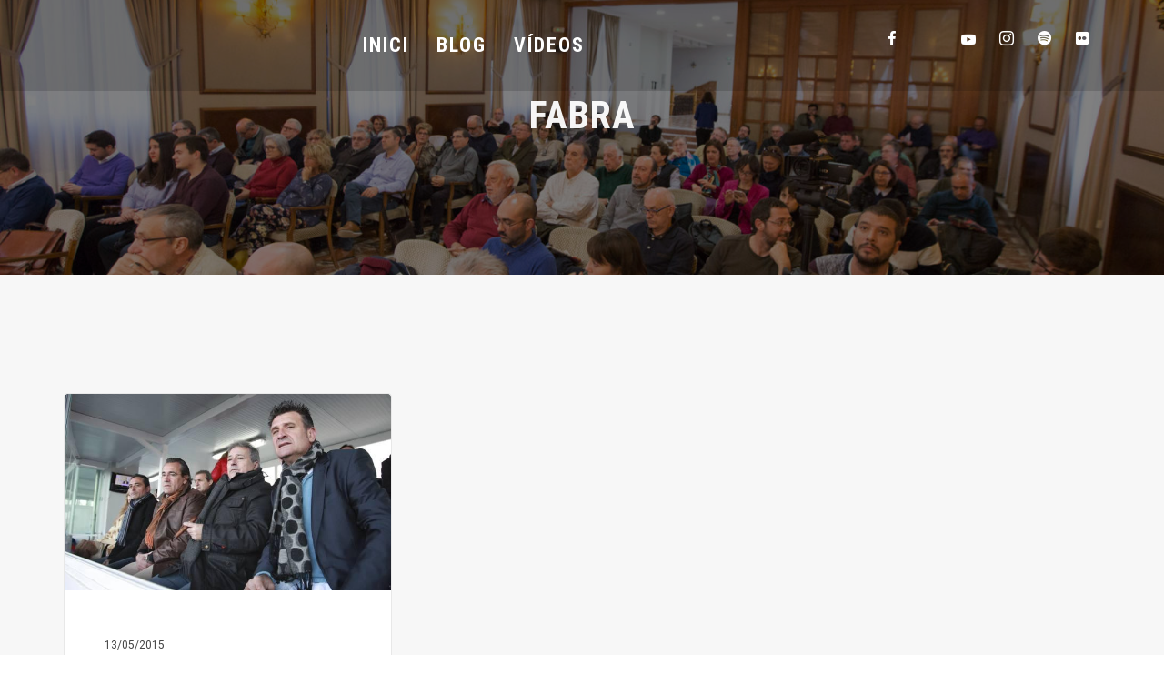

--- FILE ---
content_type: text/html; charset=utf-8
request_url: https://www.google.com/recaptcha/api2/anchor?ar=1&k=6LeNQ4MUAAAAALaCvALJanpF9-a8WuGfZs49z53O&co=aHR0cDovL2RpYW5hbW9yYW50LmVzOjgw&hl=en&v=N67nZn4AqZkNcbeMu4prBgzg&size=invisible&anchor-ms=20000&execute-ms=30000&cb=negcy427jyn1
body_size: 48708
content:
<!DOCTYPE HTML><html dir="ltr" lang="en"><head><meta http-equiv="Content-Type" content="text/html; charset=UTF-8">
<meta http-equiv="X-UA-Compatible" content="IE=edge">
<title>reCAPTCHA</title>
<style type="text/css">
/* cyrillic-ext */
@font-face {
  font-family: 'Roboto';
  font-style: normal;
  font-weight: 400;
  font-stretch: 100%;
  src: url(//fonts.gstatic.com/s/roboto/v48/KFO7CnqEu92Fr1ME7kSn66aGLdTylUAMa3GUBHMdazTgWw.woff2) format('woff2');
  unicode-range: U+0460-052F, U+1C80-1C8A, U+20B4, U+2DE0-2DFF, U+A640-A69F, U+FE2E-FE2F;
}
/* cyrillic */
@font-face {
  font-family: 'Roboto';
  font-style: normal;
  font-weight: 400;
  font-stretch: 100%;
  src: url(//fonts.gstatic.com/s/roboto/v48/KFO7CnqEu92Fr1ME7kSn66aGLdTylUAMa3iUBHMdazTgWw.woff2) format('woff2');
  unicode-range: U+0301, U+0400-045F, U+0490-0491, U+04B0-04B1, U+2116;
}
/* greek-ext */
@font-face {
  font-family: 'Roboto';
  font-style: normal;
  font-weight: 400;
  font-stretch: 100%;
  src: url(//fonts.gstatic.com/s/roboto/v48/KFO7CnqEu92Fr1ME7kSn66aGLdTylUAMa3CUBHMdazTgWw.woff2) format('woff2');
  unicode-range: U+1F00-1FFF;
}
/* greek */
@font-face {
  font-family: 'Roboto';
  font-style: normal;
  font-weight: 400;
  font-stretch: 100%;
  src: url(//fonts.gstatic.com/s/roboto/v48/KFO7CnqEu92Fr1ME7kSn66aGLdTylUAMa3-UBHMdazTgWw.woff2) format('woff2');
  unicode-range: U+0370-0377, U+037A-037F, U+0384-038A, U+038C, U+038E-03A1, U+03A3-03FF;
}
/* math */
@font-face {
  font-family: 'Roboto';
  font-style: normal;
  font-weight: 400;
  font-stretch: 100%;
  src: url(//fonts.gstatic.com/s/roboto/v48/KFO7CnqEu92Fr1ME7kSn66aGLdTylUAMawCUBHMdazTgWw.woff2) format('woff2');
  unicode-range: U+0302-0303, U+0305, U+0307-0308, U+0310, U+0312, U+0315, U+031A, U+0326-0327, U+032C, U+032F-0330, U+0332-0333, U+0338, U+033A, U+0346, U+034D, U+0391-03A1, U+03A3-03A9, U+03B1-03C9, U+03D1, U+03D5-03D6, U+03F0-03F1, U+03F4-03F5, U+2016-2017, U+2034-2038, U+203C, U+2040, U+2043, U+2047, U+2050, U+2057, U+205F, U+2070-2071, U+2074-208E, U+2090-209C, U+20D0-20DC, U+20E1, U+20E5-20EF, U+2100-2112, U+2114-2115, U+2117-2121, U+2123-214F, U+2190, U+2192, U+2194-21AE, U+21B0-21E5, U+21F1-21F2, U+21F4-2211, U+2213-2214, U+2216-22FF, U+2308-230B, U+2310, U+2319, U+231C-2321, U+2336-237A, U+237C, U+2395, U+239B-23B7, U+23D0, U+23DC-23E1, U+2474-2475, U+25AF, U+25B3, U+25B7, U+25BD, U+25C1, U+25CA, U+25CC, U+25FB, U+266D-266F, U+27C0-27FF, U+2900-2AFF, U+2B0E-2B11, U+2B30-2B4C, U+2BFE, U+3030, U+FF5B, U+FF5D, U+1D400-1D7FF, U+1EE00-1EEFF;
}
/* symbols */
@font-face {
  font-family: 'Roboto';
  font-style: normal;
  font-weight: 400;
  font-stretch: 100%;
  src: url(//fonts.gstatic.com/s/roboto/v48/KFO7CnqEu92Fr1ME7kSn66aGLdTylUAMaxKUBHMdazTgWw.woff2) format('woff2');
  unicode-range: U+0001-000C, U+000E-001F, U+007F-009F, U+20DD-20E0, U+20E2-20E4, U+2150-218F, U+2190, U+2192, U+2194-2199, U+21AF, U+21E6-21F0, U+21F3, U+2218-2219, U+2299, U+22C4-22C6, U+2300-243F, U+2440-244A, U+2460-24FF, U+25A0-27BF, U+2800-28FF, U+2921-2922, U+2981, U+29BF, U+29EB, U+2B00-2BFF, U+4DC0-4DFF, U+FFF9-FFFB, U+10140-1018E, U+10190-1019C, U+101A0, U+101D0-101FD, U+102E0-102FB, U+10E60-10E7E, U+1D2C0-1D2D3, U+1D2E0-1D37F, U+1F000-1F0FF, U+1F100-1F1AD, U+1F1E6-1F1FF, U+1F30D-1F30F, U+1F315, U+1F31C, U+1F31E, U+1F320-1F32C, U+1F336, U+1F378, U+1F37D, U+1F382, U+1F393-1F39F, U+1F3A7-1F3A8, U+1F3AC-1F3AF, U+1F3C2, U+1F3C4-1F3C6, U+1F3CA-1F3CE, U+1F3D4-1F3E0, U+1F3ED, U+1F3F1-1F3F3, U+1F3F5-1F3F7, U+1F408, U+1F415, U+1F41F, U+1F426, U+1F43F, U+1F441-1F442, U+1F444, U+1F446-1F449, U+1F44C-1F44E, U+1F453, U+1F46A, U+1F47D, U+1F4A3, U+1F4B0, U+1F4B3, U+1F4B9, U+1F4BB, U+1F4BF, U+1F4C8-1F4CB, U+1F4D6, U+1F4DA, U+1F4DF, U+1F4E3-1F4E6, U+1F4EA-1F4ED, U+1F4F7, U+1F4F9-1F4FB, U+1F4FD-1F4FE, U+1F503, U+1F507-1F50B, U+1F50D, U+1F512-1F513, U+1F53E-1F54A, U+1F54F-1F5FA, U+1F610, U+1F650-1F67F, U+1F687, U+1F68D, U+1F691, U+1F694, U+1F698, U+1F6AD, U+1F6B2, U+1F6B9-1F6BA, U+1F6BC, U+1F6C6-1F6CF, U+1F6D3-1F6D7, U+1F6E0-1F6EA, U+1F6F0-1F6F3, U+1F6F7-1F6FC, U+1F700-1F7FF, U+1F800-1F80B, U+1F810-1F847, U+1F850-1F859, U+1F860-1F887, U+1F890-1F8AD, U+1F8B0-1F8BB, U+1F8C0-1F8C1, U+1F900-1F90B, U+1F93B, U+1F946, U+1F984, U+1F996, U+1F9E9, U+1FA00-1FA6F, U+1FA70-1FA7C, U+1FA80-1FA89, U+1FA8F-1FAC6, U+1FACE-1FADC, U+1FADF-1FAE9, U+1FAF0-1FAF8, U+1FB00-1FBFF;
}
/* vietnamese */
@font-face {
  font-family: 'Roboto';
  font-style: normal;
  font-weight: 400;
  font-stretch: 100%;
  src: url(//fonts.gstatic.com/s/roboto/v48/KFO7CnqEu92Fr1ME7kSn66aGLdTylUAMa3OUBHMdazTgWw.woff2) format('woff2');
  unicode-range: U+0102-0103, U+0110-0111, U+0128-0129, U+0168-0169, U+01A0-01A1, U+01AF-01B0, U+0300-0301, U+0303-0304, U+0308-0309, U+0323, U+0329, U+1EA0-1EF9, U+20AB;
}
/* latin-ext */
@font-face {
  font-family: 'Roboto';
  font-style: normal;
  font-weight: 400;
  font-stretch: 100%;
  src: url(//fonts.gstatic.com/s/roboto/v48/KFO7CnqEu92Fr1ME7kSn66aGLdTylUAMa3KUBHMdazTgWw.woff2) format('woff2');
  unicode-range: U+0100-02BA, U+02BD-02C5, U+02C7-02CC, U+02CE-02D7, U+02DD-02FF, U+0304, U+0308, U+0329, U+1D00-1DBF, U+1E00-1E9F, U+1EF2-1EFF, U+2020, U+20A0-20AB, U+20AD-20C0, U+2113, U+2C60-2C7F, U+A720-A7FF;
}
/* latin */
@font-face {
  font-family: 'Roboto';
  font-style: normal;
  font-weight: 400;
  font-stretch: 100%;
  src: url(//fonts.gstatic.com/s/roboto/v48/KFO7CnqEu92Fr1ME7kSn66aGLdTylUAMa3yUBHMdazQ.woff2) format('woff2');
  unicode-range: U+0000-00FF, U+0131, U+0152-0153, U+02BB-02BC, U+02C6, U+02DA, U+02DC, U+0304, U+0308, U+0329, U+2000-206F, U+20AC, U+2122, U+2191, U+2193, U+2212, U+2215, U+FEFF, U+FFFD;
}
/* cyrillic-ext */
@font-face {
  font-family: 'Roboto';
  font-style: normal;
  font-weight: 500;
  font-stretch: 100%;
  src: url(//fonts.gstatic.com/s/roboto/v48/KFO7CnqEu92Fr1ME7kSn66aGLdTylUAMa3GUBHMdazTgWw.woff2) format('woff2');
  unicode-range: U+0460-052F, U+1C80-1C8A, U+20B4, U+2DE0-2DFF, U+A640-A69F, U+FE2E-FE2F;
}
/* cyrillic */
@font-face {
  font-family: 'Roboto';
  font-style: normal;
  font-weight: 500;
  font-stretch: 100%;
  src: url(//fonts.gstatic.com/s/roboto/v48/KFO7CnqEu92Fr1ME7kSn66aGLdTylUAMa3iUBHMdazTgWw.woff2) format('woff2');
  unicode-range: U+0301, U+0400-045F, U+0490-0491, U+04B0-04B1, U+2116;
}
/* greek-ext */
@font-face {
  font-family: 'Roboto';
  font-style: normal;
  font-weight: 500;
  font-stretch: 100%;
  src: url(//fonts.gstatic.com/s/roboto/v48/KFO7CnqEu92Fr1ME7kSn66aGLdTylUAMa3CUBHMdazTgWw.woff2) format('woff2');
  unicode-range: U+1F00-1FFF;
}
/* greek */
@font-face {
  font-family: 'Roboto';
  font-style: normal;
  font-weight: 500;
  font-stretch: 100%;
  src: url(//fonts.gstatic.com/s/roboto/v48/KFO7CnqEu92Fr1ME7kSn66aGLdTylUAMa3-UBHMdazTgWw.woff2) format('woff2');
  unicode-range: U+0370-0377, U+037A-037F, U+0384-038A, U+038C, U+038E-03A1, U+03A3-03FF;
}
/* math */
@font-face {
  font-family: 'Roboto';
  font-style: normal;
  font-weight: 500;
  font-stretch: 100%;
  src: url(//fonts.gstatic.com/s/roboto/v48/KFO7CnqEu92Fr1ME7kSn66aGLdTylUAMawCUBHMdazTgWw.woff2) format('woff2');
  unicode-range: U+0302-0303, U+0305, U+0307-0308, U+0310, U+0312, U+0315, U+031A, U+0326-0327, U+032C, U+032F-0330, U+0332-0333, U+0338, U+033A, U+0346, U+034D, U+0391-03A1, U+03A3-03A9, U+03B1-03C9, U+03D1, U+03D5-03D6, U+03F0-03F1, U+03F4-03F5, U+2016-2017, U+2034-2038, U+203C, U+2040, U+2043, U+2047, U+2050, U+2057, U+205F, U+2070-2071, U+2074-208E, U+2090-209C, U+20D0-20DC, U+20E1, U+20E5-20EF, U+2100-2112, U+2114-2115, U+2117-2121, U+2123-214F, U+2190, U+2192, U+2194-21AE, U+21B0-21E5, U+21F1-21F2, U+21F4-2211, U+2213-2214, U+2216-22FF, U+2308-230B, U+2310, U+2319, U+231C-2321, U+2336-237A, U+237C, U+2395, U+239B-23B7, U+23D0, U+23DC-23E1, U+2474-2475, U+25AF, U+25B3, U+25B7, U+25BD, U+25C1, U+25CA, U+25CC, U+25FB, U+266D-266F, U+27C0-27FF, U+2900-2AFF, U+2B0E-2B11, U+2B30-2B4C, U+2BFE, U+3030, U+FF5B, U+FF5D, U+1D400-1D7FF, U+1EE00-1EEFF;
}
/* symbols */
@font-face {
  font-family: 'Roboto';
  font-style: normal;
  font-weight: 500;
  font-stretch: 100%;
  src: url(//fonts.gstatic.com/s/roboto/v48/KFO7CnqEu92Fr1ME7kSn66aGLdTylUAMaxKUBHMdazTgWw.woff2) format('woff2');
  unicode-range: U+0001-000C, U+000E-001F, U+007F-009F, U+20DD-20E0, U+20E2-20E4, U+2150-218F, U+2190, U+2192, U+2194-2199, U+21AF, U+21E6-21F0, U+21F3, U+2218-2219, U+2299, U+22C4-22C6, U+2300-243F, U+2440-244A, U+2460-24FF, U+25A0-27BF, U+2800-28FF, U+2921-2922, U+2981, U+29BF, U+29EB, U+2B00-2BFF, U+4DC0-4DFF, U+FFF9-FFFB, U+10140-1018E, U+10190-1019C, U+101A0, U+101D0-101FD, U+102E0-102FB, U+10E60-10E7E, U+1D2C0-1D2D3, U+1D2E0-1D37F, U+1F000-1F0FF, U+1F100-1F1AD, U+1F1E6-1F1FF, U+1F30D-1F30F, U+1F315, U+1F31C, U+1F31E, U+1F320-1F32C, U+1F336, U+1F378, U+1F37D, U+1F382, U+1F393-1F39F, U+1F3A7-1F3A8, U+1F3AC-1F3AF, U+1F3C2, U+1F3C4-1F3C6, U+1F3CA-1F3CE, U+1F3D4-1F3E0, U+1F3ED, U+1F3F1-1F3F3, U+1F3F5-1F3F7, U+1F408, U+1F415, U+1F41F, U+1F426, U+1F43F, U+1F441-1F442, U+1F444, U+1F446-1F449, U+1F44C-1F44E, U+1F453, U+1F46A, U+1F47D, U+1F4A3, U+1F4B0, U+1F4B3, U+1F4B9, U+1F4BB, U+1F4BF, U+1F4C8-1F4CB, U+1F4D6, U+1F4DA, U+1F4DF, U+1F4E3-1F4E6, U+1F4EA-1F4ED, U+1F4F7, U+1F4F9-1F4FB, U+1F4FD-1F4FE, U+1F503, U+1F507-1F50B, U+1F50D, U+1F512-1F513, U+1F53E-1F54A, U+1F54F-1F5FA, U+1F610, U+1F650-1F67F, U+1F687, U+1F68D, U+1F691, U+1F694, U+1F698, U+1F6AD, U+1F6B2, U+1F6B9-1F6BA, U+1F6BC, U+1F6C6-1F6CF, U+1F6D3-1F6D7, U+1F6E0-1F6EA, U+1F6F0-1F6F3, U+1F6F7-1F6FC, U+1F700-1F7FF, U+1F800-1F80B, U+1F810-1F847, U+1F850-1F859, U+1F860-1F887, U+1F890-1F8AD, U+1F8B0-1F8BB, U+1F8C0-1F8C1, U+1F900-1F90B, U+1F93B, U+1F946, U+1F984, U+1F996, U+1F9E9, U+1FA00-1FA6F, U+1FA70-1FA7C, U+1FA80-1FA89, U+1FA8F-1FAC6, U+1FACE-1FADC, U+1FADF-1FAE9, U+1FAF0-1FAF8, U+1FB00-1FBFF;
}
/* vietnamese */
@font-face {
  font-family: 'Roboto';
  font-style: normal;
  font-weight: 500;
  font-stretch: 100%;
  src: url(//fonts.gstatic.com/s/roboto/v48/KFO7CnqEu92Fr1ME7kSn66aGLdTylUAMa3OUBHMdazTgWw.woff2) format('woff2');
  unicode-range: U+0102-0103, U+0110-0111, U+0128-0129, U+0168-0169, U+01A0-01A1, U+01AF-01B0, U+0300-0301, U+0303-0304, U+0308-0309, U+0323, U+0329, U+1EA0-1EF9, U+20AB;
}
/* latin-ext */
@font-face {
  font-family: 'Roboto';
  font-style: normal;
  font-weight: 500;
  font-stretch: 100%;
  src: url(//fonts.gstatic.com/s/roboto/v48/KFO7CnqEu92Fr1ME7kSn66aGLdTylUAMa3KUBHMdazTgWw.woff2) format('woff2');
  unicode-range: U+0100-02BA, U+02BD-02C5, U+02C7-02CC, U+02CE-02D7, U+02DD-02FF, U+0304, U+0308, U+0329, U+1D00-1DBF, U+1E00-1E9F, U+1EF2-1EFF, U+2020, U+20A0-20AB, U+20AD-20C0, U+2113, U+2C60-2C7F, U+A720-A7FF;
}
/* latin */
@font-face {
  font-family: 'Roboto';
  font-style: normal;
  font-weight: 500;
  font-stretch: 100%;
  src: url(//fonts.gstatic.com/s/roboto/v48/KFO7CnqEu92Fr1ME7kSn66aGLdTylUAMa3yUBHMdazQ.woff2) format('woff2');
  unicode-range: U+0000-00FF, U+0131, U+0152-0153, U+02BB-02BC, U+02C6, U+02DA, U+02DC, U+0304, U+0308, U+0329, U+2000-206F, U+20AC, U+2122, U+2191, U+2193, U+2212, U+2215, U+FEFF, U+FFFD;
}
/* cyrillic-ext */
@font-face {
  font-family: 'Roboto';
  font-style: normal;
  font-weight: 900;
  font-stretch: 100%;
  src: url(//fonts.gstatic.com/s/roboto/v48/KFO7CnqEu92Fr1ME7kSn66aGLdTylUAMa3GUBHMdazTgWw.woff2) format('woff2');
  unicode-range: U+0460-052F, U+1C80-1C8A, U+20B4, U+2DE0-2DFF, U+A640-A69F, U+FE2E-FE2F;
}
/* cyrillic */
@font-face {
  font-family: 'Roboto';
  font-style: normal;
  font-weight: 900;
  font-stretch: 100%;
  src: url(//fonts.gstatic.com/s/roboto/v48/KFO7CnqEu92Fr1ME7kSn66aGLdTylUAMa3iUBHMdazTgWw.woff2) format('woff2');
  unicode-range: U+0301, U+0400-045F, U+0490-0491, U+04B0-04B1, U+2116;
}
/* greek-ext */
@font-face {
  font-family: 'Roboto';
  font-style: normal;
  font-weight: 900;
  font-stretch: 100%;
  src: url(//fonts.gstatic.com/s/roboto/v48/KFO7CnqEu92Fr1ME7kSn66aGLdTylUAMa3CUBHMdazTgWw.woff2) format('woff2');
  unicode-range: U+1F00-1FFF;
}
/* greek */
@font-face {
  font-family: 'Roboto';
  font-style: normal;
  font-weight: 900;
  font-stretch: 100%;
  src: url(//fonts.gstatic.com/s/roboto/v48/KFO7CnqEu92Fr1ME7kSn66aGLdTylUAMa3-UBHMdazTgWw.woff2) format('woff2');
  unicode-range: U+0370-0377, U+037A-037F, U+0384-038A, U+038C, U+038E-03A1, U+03A3-03FF;
}
/* math */
@font-face {
  font-family: 'Roboto';
  font-style: normal;
  font-weight: 900;
  font-stretch: 100%;
  src: url(//fonts.gstatic.com/s/roboto/v48/KFO7CnqEu92Fr1ME7kSn66aGLdTylUAMawCUBHMdazTgWw.woff2) format('woff2');
  unicode-range: U+0302-0303, U+0305, U+0307-0308, U+0310, U+0312, U+0315, U+031A, U+0326-0327, U+032C, U+032F-0330, U+0332-0333, U+0338, U+033A, U+0346, U+034D, U+0391-03A1, U+03A3-03A9, U+03B1-03C9, U+03D1, U+03D5-03D6, U+03F0-03F1, U+03F4-03F5, U+2016-2017, U+2034-2038, U+203C, U+2040, U+2043, U+2047, U+2050, U+2057, U+205F, U+2070-2071, U+2074-208E, U+2090-209C, U+20D0-20DC, U+20E1, U+20E5-20EF, U+2100-2112, U+2114-2115, U+2117-2121, U+2123-214F, U+2190, U+2192, U+2194-21AE, U+21B0-21E5, U+21F1-21F2, U+21F4-2211, U+2213-2214, U+2216-22FF, U+2308-230B, U+2310, U+2319, U+231C-2321, U+2336-237A, U+237C, U+2395, U+239B-23B7, U+23D0, U+23DC-23E1, U+2474-2475, U+25AF, U+25B3, U+25B7, U+25BD, U+25C1, U+25CA, U+25CC, U+25FB, U+266D-266F, U+27C0-27FF, U+2900-2AFF, U+2B0E-2B11, U+2B30-2B4C, U+2BFE, U+3030, U+FF5B, U+FF5D, U+1D400-1D7FF, U+1EE00-1EEFF;
}
/* symbols */
@font-face {
  font-family: 'Roboto';
  font-style: normal;
  font-weight: 900;
  font-stretch: 100%;
  src: url(//fonts.gstatic.com/s/roboto/v48/KFO7CnqEu92Fr1ME7kSn66aGLdTylUAMaxKUBHMdazTgWw.woff2) format('woff2');
  unicode-range: U+0001-000C, U+000E-001F, U+007F-009F, U+20DD-20E0, U+20E2-20E4, U+2150-218F, U+2190, U+2192, U+2194-2199, U+21AF, U+21E6-21F0, U+21F3, U+2218-2219, U+2299, U+22C4-22C6, U+2300-243F, U+2440-244A, U+2460-24FF, U+25A0-27BF, U+2800-28FF, U+2921-2922, U+2981, U+29BF, U+29EB, U+2B00-2BFF, U+4DC0-4DFF, U+FFF9-FFFB, U+10140-1018E, U+10190-1019C, U+101A0, U+101D0-101FD, U+102E0-102FB, U+10E60-10E7E, U+1D2C0-1D2D3, U+1D2E0-1D37F, U+1F000-1F0FF, U+1F100-1F1AD, U+1F1E6-1F1FF, U+1F30D-1F30F, U+1F315, U+1F31C, U+1F31E, U+1F320-1F32C, U+1F336, U+1F378, U+1F37D, U+1F382, U+1F393-1F39F, U+1F3A7-1F3A8, U+1F3AC-1F3AF, U+1F3C2, U+1F3C4-1F3C6, U+1F3CA-1F3CE, U+1F3D4-1F3E0, U+1F3ED, U+1F3F1-1F3F3, U+1F3F5-1F3F7, U+1F408, U+1F415, U+1F41F, U+1F426, U+1F43F, U+1F441-1F442, U+1F444, U+1F446-1F449, U+1F44C-1F44E, U+1F453, U+1F46A, U+1F47D, U+1F4A3, U+1F4B0, U+1F4B3, U+1F4B9, U+1F4BB, U+1F4BF, U+1F4C8-1F4CB, U+1F4D6, U+1F4DA, U+1F4DF, U+1F4E3-1F4E6, U+1F4EA-1F4ED, U+1F4F7, U+1F4F9-1F4FB, U+1F4FD-1F4FE, U+1F503, U+1F507-1F50B, U+1F50D, U+1F512-1F513, U+1F53E-1F54A, U+1F54F-1F5FA, U+1F610, U+1F650-1F67F, U+1F687, U+1F68D, U+1F691, U+1F694, U+1F698, U+1F6AD, U+1F6B2, U+1F6B9-1F6BA, U+1F6BC, U+1F6C6-1F6CF, U+1F6D3-1F6D7, U+1F6E0-1F6EA, U+1F6F0-1F6F3, U+1F6F7-1F6FC, U+1F700-1F7FF, U+1F800-1F80B, U+1F810-1F847, U+1F850-1F859, U+1F860-1F887, U+1F890-1F8AD, U+1F8B0-1F8BB, U+1F8C0-1F8C1, U+1F900-1F90B, U+1F93B, U+1F946, U+1F984, U+1F996, U+1F9E9, U+1FA00-1FA6F, U+1FA70-1FA7C, U+1FA80-1FA89, U+1FA8F-1FAC6, U+1FACE-1FADC, U+1FADF-1FAE9, U+1FAF0-1FAF8, U+1FB00-1FBFF;
}
/* vietnamese */
@font-face {
  font-family: 'Roboto';
  font-style: normal;
  font-weight: 900;
  font-stretch: 100%;
  src: url(//fonts.gstatic.com/s/roboto/v48/KFO7CnqEu92Fr1ME7kSn66aGLdTylUAMa3OUBHMdazTgWw.woff2) format('woff2');
  unicode-range: U+0102-0103, U+0110-0111, U+0128-0129, U+0168-0169, U+01A0-01A1, U+01AF-01B0, U+0300-0301, U+0303-0304, U+0308-0309, U+0323, U+0329, U+1EA0-1EF9, U+20AB;
}
/* latin-ext */
@font-face {
  font-family: 'Roboto';
  font-style: normal;
  font-weight: 900;
  font-stretch: 100%;
  src: url(//fonts.gstatic.com/s/roboto/v48/KFO7CnqEu92Fr1ME7kSn66aGLdTylUAMa3KUBHMdazTgWw.woff2) format('woff2');
  unicode-range: U+0100-02BA, U+02BD-02C5, U+02C7-02CC, U+02CE-02D7, U+02DD-02FF, U+0304, U+0308, U+0329, U+1D00-1DBF, U+1E00-1E9F, U+1EF2-1EFF, U+2020, U+20A0-20AB, U+20AD-20C0, U+2113, U+2C60-2C7F, U+A720-A7FF;
}
/* latin */
@font-face {
  font-family: 'Roboto';
  font-style: normal;
  font-weight: 900;
  font-stretch: 100%;
  src: url(//fonts.gstatic.com/s/roboto/v48/KFO7CnqEu92Fr1ME7kSn66aGLdTylUAMa3yUBHMdazQ.woff2) format('woff2');
  unicode-range: U+0000-00FF, U+0131, U+0152-0153, U+02BB-02BC, U+02C6, U+02DA, U+02DC, U+0304, U+0308, U+0329, U+2000-206F, U+20AC, U+2122, U+2191, U+2193, U+2212, U+2215, U+FEFF, U+FFFD;
}

</style>
<link rel="stylesheet" type="text/css" href="https://www.gstatic.com/recaptcha/releases/N67nZn4AqZkNcbeMu4prBgzg/styles__ltr.css">
<script nonce="y79ZQ1nS0AqZ1WrIvlJY_g" type="text/javascript">window['__recaptcha_api'] = 'https://www.google.com/recaptcha/api2/';</script>
<script type="text/javascript" src="https://www.gstatic.com/recaptcha/releases/N67nZn4AqZkNcbeMu4prBgzg/recaptcha__en.js" nonce="y79ZQ1nS0AqZ1WrIvlJY_g">
      
    </script></head>
<body><div id="rc-anchor-alert" class="rc-anchor-alert"></div>
<input type="hidden" id="recaptcha-token" value="[base64]">
<script type="text/javascript" nonce="y79ZQ1nS0AqZ1WrIvlJY_g">
      recaptcha.anchor.Main.init("[\x22ainput\x22,[\x22bgdata\x22,\x22\x22,\[base64]/[base64]/[base64]/ZyhXLGgpOnEoW04sMjEsbF0sVywwKSxoKSxmYWxzZSxmYWxzZSl9Y2F0Y2goayl7RygzNTgsVyk/[base64]/[base64]/[base64]/[base64]/[base64]/[base64]/[base64]/bmV3IEJbT10oRFswXSk6dz09Mj9uZXcgQltPXShEWzBdLERbMV0pOnc9PTM/bmV3IEJbT10oRFswXSxEWzFdLERbMl0pOnc9PTQ/[base64]/[base64]/[base64]/[base64]/[base64]\\u003d\x22,\[base64]\\u003d\x22,\x22woTDl0N7cMOdwowtw4FaD8OPQsKxwqjDl8KKdmHCtxnCpUDDlcOCF8K0wpEiOjrCoirCssOLwpbCl8Kfw7jCvkDClMOSwo3DrsOdwrbCu8ObJcKXcGgfKDPCjsOdw5vDvS1ORBxgGMOcLSk7wq/DlwbDoMOCwojDo8O3w6LDriHDox8Aw4XCjwbDh2Mzw7TCnMK3acKJw5LDpMO4w58ewoBYw4/Cm3Qww5dSw65RZcKBwoLDq8O8OMK7wqrCkxnCmcKjwovCiMKMdGrCo8O+w5cEw5Z2w4s5w5Y/w5TDsVnCusKEw5zDj8KQw4DDgcONw49pwrnDhB/[base64]/CkcKnwpbCh8KUK8Oqw6XDs8Ohw77CvFDCh0cMwp/[base64]/CtsK4w5R3w5xkA8OXw6nDgDIxwrnDpnPDoAlPNGUfw74AZcKJHMK2w6sDw68mIcKvw6zColjCqi3Cp8OKw6rCo8OpVRTDkyLCjghswqM9w7xdOjMlwrDDq8KnJm94R8Odw7R/EFc4wpRlJSnCu2lHRMOTwqwVwqVVK8OYaMK9aR0tw5jCpRZJBTArQsOyw4I3b8Kfw5nCkkEpwqzCpsOvw51qw7B/wp/CrMKqwoXCnsO0LHLDtcKswptawrNkwpJhwqEvW8KJZcOnw4wJw4EWKB3Cjl3CmMK/RsOARw8IwrosfsKPbyvCujwBbMO5KcKjb8KRb8O9w4LDqsOLw5bCtMK6LMOpc8OUw4PCo3AiwrjDuzfDt8K7RXHCnFogJsOgVMOkwonCuSUHdsKwJcOgwopRRMONfAAjfgjClwg6wrLDvcKuw5NywpoRMXB/CB/CiFDDtsKGw6U4VkpnwqjDqynDhUBOTzEbfcOAwqlUAyleGMOOw4rDgsOHW8KGw69kEHkXEcO9w5wrBsKxw7nDjsOMCMOiLjBwwpHDmGvDhsOaIjjCosO+bHEhw67DvWHDrU/[base64]/[base64]/CghrCrXcvw6MvCGl1wq/DnGzCi8OXw77CqQbDgsKOMMKxQMKUw71fZn1awrpkwoo8Fk7DmFrDkEnDgGjDrR7CmsK4d8O1w4kVw43DlkDClcOlwoN4woXDocO1VU0VBsOHDcOdwoElwrFMw7ooFRbCkAPCjcKRVQbCucKje1dlwqZ1TsKowrMhw4A5J1Eow6zChDLDv23CoMO+R8OzXlbCgTo/UsKQw63Ci8OPwoLDnmhxBgXCujPCmsOLw4LDlnvCrSfCrsKJZSXDokLDpUPCkxTDkETDvsKkwp8fdMKRX2vCl1dbEw7CmsKOw4FAwpx0YcOQwqFowp3CscO8w7QswrzDrMKAwrPDq0jDrkgfwprDlj3CqwodTX9AcGsNwqpiX8Oxwqx0w6Fywr/DjBXDpV9GAA9Cw5LCl8KRAz4mwqLDmcKbw4TCg8OqHynCqcK/ElfChxrDmQXDh8Okw4/DqitNwrAnWhxXAMK8BGrDiQQpX3fDoMKvwrPDk8KEURPDvsO/w6IBCcKVw5zDu8OMw5rChcKcXMOHwr1Vw4UCwr3CucKIwrDDisKGwoXDr8Kiwq3CmX1YBzTCn8O2bcKJHGVCwqBewpPCuMK5w4jDrTLCtMKgwq/Dsi13AU4nKVTCkm3DjsO0w5JKwrIzNcKCwqPCl8OWw60yw5t0w6QiwoBRwo5EN8OSKMKrKcOQe8Khw7UeOsOzfcORwojDpCrCv8O3A1zCvsOGw6FLwr0/d2laeznDpk5pwrvCi8OnV3ctwoHCtj3DkAk3SsKndm1RZAIwO8KOe2FZEsOwBsOmcGfDqsOSb1LDtsK/wrhCU3PCkcKawpTDjknDhEPDtFpBw5HCmsKGFMOGR8Ked2vDusOxS8OtwpvCsD/[base64]/DvlbDjiAAfCkqwr7Cs8KRBsO8w6HClcK4EGgzc15FJMOObUbDuMOxd2jCmUJ0UsOdwoXCu8Odw6wXJsKtI8Klw5YWwq0dOA/CoMOvwo3DnsK6KG0bw4oOwoPCgMK4bcO5PcKwUcOYDMKJdVA2wpcLd2k/[base64]/CqsK4w4zDi8KRe8KaHkpGGmlwwoxZwqQcw493wprCojPCmsK+w7IqwrVaAsOMNQfDrxpswrTDksO0wrnCnh3CoFgbU8OtfsKBeMK5asKfB1DCgBQaJjQtS0vDkBAEwrDCu8OCeMKRw74gasKfKMKNXMKZV1tKYytCKwHDqnwHwqJBw43DuHdMdsKVw6/Ds8OpIcKWwogSDUcSasOSwrfDgUnDoQ7Ci8K1QlURw7kYwpRNKsK6Tm3DlcOjw5LDgXbCnAA+wpTCjWXDunnChzFuw6zDgsOEwoBbw6whfsOVBULCnsOdFcO/wpfCs0gowqTDv8ObIRIBVsOBNGYfbMO4fkPDtcK4w7fDmTxGFT4gw4jDncO3w6xqw67DsBDCv3V4w6rCgRhWwosJQjAwbUTClcK+w5HCtMKrwqILGjPCjwRTwptNF8KWScOkwpfCuDInSj3Cm27DvEwtw4Qewr7Dkz15L0BHa8KGw7Jsw5R2woo0w7vDom/[base64]/OcKFw6Q6w5DDrMOYVsOXwrPCg8KewotmACnDo8OBwovCil7DoUUGwpdLw4tGwqvCkynCiMO5QMKFwrM3ScKxL8K1w7JWGMOdw7Rgw7rDucKPw5XCmy7CinFmfcOZw6AlIhbCi8KYC8KrAsOZVDIzEl/Cr8OLCT0tPsOiSMOMw4JRM2PCt1YTEzIowoVew4dscsKRRMOiw7TDhwrCgFpXXlnDpTzCv8KZAsKoUQMcw5UvRj/[base64]/w43ChUzCscK/[base64]/Dm8OjwqQDwo/[base64]/Dr8OUPMKCw4TDtMKKUxYSEcOuw4fDtWF0w67Dmm/DhsKTDgPDh31RZ0oWw5nCkX7Dk8KJwrTCjj13wpMUwohVw603L0nDpBLCnMKJw4HDs8K/SMKZTHluQTbDnsKgKRnDp3A7woXCqmlhw5cvAGxmRy1Nwr/CucK6Jgs9w4nCk35Fwo4Cwp/Cj8KDWizDk8OuwqTCjHHDsyJjw5PCjsK3V8KEwpvCscOJw5JAwrINNsObKcKuIsKPwqfCl8Kvw5nDqXHCoCzDmMOmScKcw57CpMKeFMOAwrk9Zh7CkwzCgEVTwqzCtDdawozDpsOjLcOKPcOjGj3DgUDDjsOlHsOFwocsw4/CpcKfw5XDswVmR8OUKEbDnHLCq3zDmXLDuCl6wqI/GMOuw6LDrcOiw7lRfmzDpEoCDgXDgMOsTMOGcwhAw5A6a8OqacO9w4rCk8O5OyDDjsKhwrnDhytlwprCvsOACcOxYcODA2HCm8OwbMOtagoAw741wprCisKqM8OeZcOzwq/CgHjCoEEMwqXDmkPDqH5XwpzCpVMrw7RsA0E/w4tYw65MAVzDuEnCuMK6wrHCm2XCtsK9CMOlH3xgNcKTGcO8woDDqnDCp8O5IMKOHTHCk8Kdwq3Dq8KyKjnDlcOjPMK9wp9Bwo7DlcOjwp/[base64]/[base64]/Cm1XDtDfDvMKeAzPCp2UKW8KBw6R5wqvCtW/DqcKrC2jDkFDDocODVcO3NsKnw53CilYOw7oiwrcwEMKpwphzwpLDoi/DpMKbF0rClCsvQcOyFWLDjxInRUhPFcOuwpPDv8O3woBlAkTDgcKKRToXw6skIwfCnVbCtMOJS8KCQ8OyYMKNw7bCjRPDsFDCoMKVw4hGw41fPcKzwqDCjRLDg0jDoXjDnFPDhgzCo0bDvWd/[base64]/CosOPwrbCmws+I8OMXsOQWWEjCcOGw6gNwoHCoR97wrYJwq1EwrXCnAF3FhtrQMKtwqTCqGjChcK5w43CoA3CmCDDgm8XwpnDtRJjwozDtT02T8OyKE4xPsK2VcKRJh/[base64]/[base64]/woURY2LDk39iw5zCrsO/wrsVwprCi8OVw5PCuMKPClLCoUHCoyzDnsKPw5FEd8K6WMO/[base64]/Ds8OUwq/DmMOMEnk4IGddBcKOwo16w6lQwoTDtcOUw5zDt3Z1w5xjwofDisOcw7jCt8KRPE8GwoYINkA/wrbDrkJqwp9wwqPDmsKowrJrYXkORMOLw4Nawpoebhl1aMKHwq01fQoNdSfDnlzDow1Yw6DCvn/[base64]/DpUXCiBjDmsOlfMK6wqLDvV8eCG/DpFlHXcO7bsOVXW8oBkfDv00eTkvCjCB9wqB/wpDCj8OeNcOswoTDgcOdw4nCt3R9BcKQalHCnx4Fw5DCu8KCU0xYVcK9wrBgw7cgEXLDpcKdbsO4Fn3Ch1vDssK9w6RMO1UrVXVOw5hGwqpUwpnDhMOBw63Cvx/[base64]/K2tSPmAww5wRw5XCr2XCgsOWwrDCvXIcwqHCuxwkw7PClw4XIATCk2/[base64]/DggcUW210wp5US8KMwqQqwo/DpSzDoFDDrXZhcSfDvMKBw4zDuMOjdjfDnHDCs3XDpjLCscKCX8OmJMOYwowIKcKdw5RiXcK+wrF1RcOzw4tIVXd/VEbDqsOxHzLCqzvDp0TDsy/DnUxEB8KEOQo+w6XDicOxw4lGwpVTD8K4eQjDvAbCusKPw6tVaXbDvsOjwqgUQsOewo/[base64]/CljnDrcOrwqt/woR0EMOQPRbDsyksKcKYWxxEw7bCrsOocMKYd0ZHw6lcTGrChcOvbBjDhRJ1wqnCvMK7w7I3w4TDjcKZSsOaWF7DpnPCq8Okw7TCv0YNwoDDnMOPwrTCkT0mwoMJwqQ3WsOjN8KuwovCo1oPw6VuwqzDiXR2woDCjMKqBAzDocOofMOZI0FJKnfCvXZBwrjDuMK/TcOxwoDDlcOLAAhbwoFhwrdLa8OZOMOzLiw9eMOHXFNtw70NXMK5w7LDjE9Lc8OVe8KUMcKkw6tDwo0wwrPCm8Kuw4TCh3NTR2rCqsOqw6gTw7gIOgDDijrDv8OoVyTDj8Klw4zCuMKkw6PCshgjWjRBw61Cw6/DjsOnwqcYDsKewo7DhF4rwoDCmwTDhzvDlcO7w6ovwqwvXmppw7V6G8KOwpoVYX3CjCHCpm9aw7lAwodAE0nDuRbDvcKTwpA5HMObwqvCmcOWcSZew6Judz9mw5gMH8Kxw716wotvwrIpTMKFKsKrw6NucSMNLErCrhpAaXHDkMKwV8K/e8OrCMKECUwIw50BXCfDmn7CocOnwqjCjMOgw6lMMHvCq8OlDw3DklUaAVUOCMKmIMKaYsKfw63CrmnDkMOewoDDtxszTHptw6XDtMKJFcO5f8KdwoQ3wpnCh8K9e8K/w6M8woHDhFA+GCYswoHDoQ8bP8OTwr8/wrjCm8Kjcz9jfcKmA3bDv13DmMOqVcKPMijDusOzwr7DiUTCu8KBc0Qvw59GUBHCungbwpptJMKdwqhfCMOnbTjCl2NOwoYlw6vDnl92woFIH8OGVE/[base64]/CnMKZwqEcPsK4w7fDqk3DlcKVAz4xwpLDikYnP8Kuw4oxw59hdcKBZhZMckpjw7tGwobCoyYrw7vCv8KkJDnDrsKbw53DmcO8wo7CoMK1wotqwp5fw6PDvlNfwrbCm38hw7jDv8KMwoFPw6LChTkNwrXCpWHCtcKuwoYowpUdQcOaXjVGwq/CmCPCgk7CrG/Do1/DuMKyJkgFwqEiw6zCryPCuMOOw4kkwq5jAMOxwrPDk8OBwqHCmD8pwqfDj8OJEBw1wqDCsyp8RlU1w7LCp0gJMknCjmLCukPCm8KmwofDkmzDs1fDgcKdOHlywrnDpsKZwqHDtMOpJsKnwrMPdi/DtT8Uwr7DvlkfW8KMb8KgVhnCs8OCJsOmYcKwwqZZw4rCkVTCrMKTe8KVT8OAw7sDAMOnwr9dwrnDjcOiT3QqU8Kiw5EncMKOcm7DhcOcwq8XQcOaw4TCjjDCrgEawpUBwq09X8KXbsOOFVDDgkNET8KKwq/[base64]/[base64]/CthDCk8KJGcOBwpXDqh8oVAQtwr7DgsKgw67DhsKSw4fDm8KWRyd4w4bDpWbDtcODwp8DbEzCiMOnTxtlwprDoMKXw7o+w5nChDU0w58qwotqLX/DiABGw5DDm8OsFcKKw4tZNCFFEDzDu8K2PlfCiMOxPlp/wqDCtGJqw7fDn8KMecOXw4LDr8OabH8kDsOVwqU5ccKbaUUJEsOBw57Cq8O/w7bCi8KMK8Kbw54OMMK+wo3CthXDs8OATELDqScZwo5QwrPDq8OgwogpS3jCqMOATB0tJEZVw4HDjHcww7PClcKrbMKbLU5/w6syOcKnwqrCn8Oowr7DusO+HgMmDQZweGEcwpTCq2pgWcKPw4Mfw5Y8CcKrHsOiZ8KZw77CrcKvKcOow4TCpMKiwr5Nw7olw5RrEsKxWGB0wqDDkcKVwqTCg8ONwq3Dh1/CmyvDkMOnwrdjwoTCscKAX8O4w5h5V8O4w4zCvR4INsKswr4nw6oAwoHCocKiwpBhCcKDe8K/w4XDvSDClE/Ds1BlWQcTBSLCoMKcQ8OyQWoTFk7Ck3B3KClCw6UxfgrDriIsCD7ChBcvwoFcwoxTK8OoRsOHwq3DmsO3QcKaw7I8EDAgXcKNwrXDnsOywqN7w6UKw77DiMKJasOKwps+S8KKw6Yjw4zCp8KNw5MTX8KSb8OjJMO+w7Jpwq5zw6Bbw7bCkAoVw6fDvcKJw5pzEsK/LAnCksKUCgHCj2fDncO5woXDpys3w4jCssOaTsO2OsO/[base64]/AiJlwqHCijhwwpLDkm/Dl8ORw5sPTsOZw7J3ScKwTcK7w6ENwp3DlcKXC0rCg8KZw4PCisOswqrCsMOZehcTwqM6SlrCrcKUwrnDv8Kww47CjMOKw5TCuQfDtBtpwq7DgsO/GxdULz/DtRIswoPCsMKRwpbDsm/ClsKdw7VCwpTCoMKWw5h3WMOFwrvCpTLDoA/DiFtjTRnCsikTci8Awp1BccKqdAoEWCHDkMOEw7lfw452w6/DuSHDpmfDhMK5wpfCr8Kdw5E0KMOYR8OyJ2J2C8K0w4XCuCRsOxDDu8K8dWfCn8Klw7Ymw7XCkjXCqCzCmQrClUvCq8OHR8K6dsOEEcOlWMKNPl8Ew65ZwqBLXMODA8OSJxg9wpjChcKhwr3DoDtww6Aiw5/DpsOrwrJzdcKswpvCtTXCkkDDlcK8w7EzfcKIwrkPw4/DgsKcwqDChQrCpjRdC8OBwrxVBsKHDcKRVGgxaEogw4jCr8K7Eno+acK8wpZLw5Auw6oFODZreTMKLcK3a8OWwoTDmcKNwovChjvDiMOAFcKLKsKTJsOww6PDqcKTw6LCvx7CjTB5ZlpIZwzDnMO9QcKgHMKdCMOjwot4fz95UFfDmCPCqw0Pw5/Duk89WMKLwrrDocKUwrBXw61nw53Dp8K6wpDCu8O3bMK2w6vDtcKJwrZBUmvCoMK0w7zDvMKBMkPCqsO/wpvCjsOTASDDjjQawoVpCsK8wpXDlwJvw4UvBcOHYXo6RGRowpLDgRwsEMOBTcKXOWIcb2Vva8OfwrPCscKVQMOVAjR7XCLDvQZLajfCjcK1wrfCi37DgGHDiMOcwoPCgQbCmjHCvMOvScK0I8OEwpnDtMOvHcKQOcOtw73Cq3DCo1/DmwQuwpXClcKzJzQKw7fDhhVzw6cdw45swqFXEHE/w7Uvw49qTwpqdBjCnW/DlMO8VzlxwpUCQg3DomM2Q8KVGsOrw7fCgwHCmMKwwrDCr8OdcsOOaBDCsAlZw5HDrEHCpMOaw6wxwqnDgcKlMC7Cqw4owq7DrjhqUD7DtsOqwqspw6/DuipuDMKYw65owprDmsKAw6DDr1kmw4PCo8KywoB0wqUYKMOiw6rCj8KKHsOLGMKUwoPCu8O8w5Vkw5jCu8Krw7peW8KGRcORKsKWw7TCoEzCvcOdLwTDsELCsHQ/wq7CjcOuL8O4wpR5wqAXPlUKwp5GA8Kyw6tOPXFtw4I3wrHDlhvDjMKzCEokw7XCkTRAB8Omwo/DjsO6wovDp03DqsKxGi5zwrnDi2gjG8OvwqJuwpbCoMOUw41Sw45ywpXCsBdFZBbCicO1ICNiw5jCjsKTCRt4wrjCkmnCjQAcEBvCsG0nFBXCvljCjThLQGbCkMO4w7rCohTCuzY/BcOgw60HCsODwqsyw7bCtsOlHCx2wqHCq0/CoRXClGvCijVwYMOdPMOXwoV5w6PDjgArwqzCssKPwoLCkgrCoQxXMSnCmcOcw7wpYGFKHMOaw5XCvx3DmRd/UC/DicKsw7jCosOQRMOYw4nCkDIUw4NMaCFwKCXDlcK1LsKaw4UCw7LCmwnDnHbDjEdVX8K7f3MuTnV/EcKzcsO/[base64]/[base64]/DGMgw6EPwoo0DsKVw6TCizPDo8OHe8OowqbCqx14AAnDkMOkwprCmW7DiUsww5NHFSvCmMKQwrIGHMO2CsKSXV9zw63ChX85w48DWV3DqMKfGEZ8w6hcw6zDqcKEw5M9wpbDscOdVMK+wptVSSkvNTsEf8ObBMOpwoAtwoYOw6xoTMO3fwxsW2FEw5zDtCvDq8O/CAENZWcTw4TClkJFbGVBNVLDlFjCkQ43ekNTw7bDqlPCvjprJlIwXAM3OMKswow5eAPCrcKlw7Epwp8Tf8OAAcKeJRJPIcODwoJDwphhw5/[base64]/w4bDkcO1BDFGNMOYAz7DvB/CswrCvsKLaMKRw5HDucOscHbDucO6wqhyfMKewpbDlwDCh8K1NXTDsETCkgDDh0LDkMOEwqh1w6jCo2jCimcbw7Avw5tMb8KpRcOfwrRcwph0w7XCu03Dr2M7w7rDowHCtg7DkikowpzDtcKkw5ZXVx/DnSHCpcOcw7Qlw43DmcK9w5HCnWDCg8ORwqLCqMOBw7ERTDDCuG7DqioEFF7DhGQhw7UewpTCh3LCu2/Cn8KSwqLChwwkwo7Cv8KawpkVR8O2wpVgbFXDkmMQR8KNw5wgw5PCjsOfworDisOmPCjDr8Kxwo3Cgg/[base64]/wpXDqG9ZwrvCkHEgwq3DmBVGY8Ohw7vDicKDwrHDuzx9AVHCi8OkdjRxXsK3OTjCt07CpcOEVn7Cr2o5HV3DnWXCpcKGwrbDp8KZc27CjAw/wrbDlx0CwoTCuMKtwoBNwoLDmHJecxLCs8OIwrYpA8OkwqvDjk3Dh8OHXxTCthpEwovCl8KRwrUPwpkcFsK/BX5/VcKQwo8RasKDYMO5wqHCh8OHw5nDuClkE8KjSsKadDfCoFZPwqgvwqofQcOXwp7CigDCpExuTMKJU8Kvw78TB1JCMScwDsKqw5rCtw/DrMKCwqvCnwYDLxQxZ0cgw7BSw4TCnlV3wrnCujTCsA/CusOiLsOXScKpwqQDPiTDg8KtdFDCgcO+w4DDihDDsgIzw7HCm3QAwpzDnEfDscOqw7wbwojDrcKDwpVhw5kTw7hwwrY6dMK8TsOQZ0nDgcKgbmgGfsO+w600wrPCllbCliIrw6rCpcObwpBfL8KfNGXDtcO7GsO2ewzDt1LDqMKfDH1tLynCgsO8akHCpMO2wo/[base64]/[base64]/DqhfCiMKdwp/CtsO5ecOlwpsPw7zDocK5MQnCisKFWMOMXz5Yd8O+E2HCtT0jw7fDpwzDk3zCqyvDuzvDsBYDwqLDuiTDpcO6OWE8JsKIwrhgw4Ilw53DrEMmw41NBMKNfwrCkcK+NMOLRk/CtR/Dhw0kM2cWRsOkGMOKw4o0w4NBBcOLw4fDj0svYErDhcKWwqR3BsOwN1DDt8O7wpjCsMOIwpNXwow5Z1pcFHPDgxrCmkLDn3nCrsKBJsOgW8OSFnfDncOjWyHDiFhHVRnDkcKTLMKywrlULF8HdMOMPcK/wo9pTcKDw4XCh1NpElzCqTF2w7UhwrPClX7DkAFyw7thw5nCn37Cs8KBR8OZw73CshITw6zDoE49acOnVh0zw41wwocRw5Jgwq9wTsOhPsOJV8OJe8OJI8Ofw6zDlULCsErDlcKmwofDv8KqWU/DoisvwrbCqMOVwrHCrMKlHDxowoNDwrvDoCwQCsOAw4DDlS0+wrppw4QUYcOLwqPDnUYXf0pHEcKFIMOow7UnHcOlQGnDjcKIPsKLEMOQwq8TTMO6ZsOzw4VMaSTCiA/DpDBGw6NjX3LDgcK3asKQwpsVbMKeVcOnNVjCs8OvQcKIw7nDmcKHE2lxwpZ1woLDsHBAwpLDuAdSwpHDn8KXA3xLAjwIasO6En7CrwFvRBxWADvDtQXDqMOwW0kdw4V2OsOvIsOWecOVwotjwpXDuUYfHDzCpxl1SThUw557aW/CsMOPKifCmGtQwpUfFy0Dw6/Dv8OLw5zCvMOsw4wsw7jCjgVOwovCgcOpw7bCucOeXQRSG8OvGTrCn8KMQcOYMyjCnnAww7rCpMKOw4HDkMOXwowIcsOZIT/Dv8OQw4wrw6rDrzfDn8OpeMOuBMOrXMKKbGVRw51GA8OeHELDksOcXBDCqSbDpwAyY8O8w5sOwoF9wq1JwpNEwrRow5B0clw4wqx+w4JrW2TDmMKYJcKjV8KbZsKgE8OGa33CpSFnw7wTWiPCpMOzd3oLQcK1ZDzCrsO3dMOCwq3DgMO/Rw3DqMKAAxXCmMK+w67Cm8Ouwqs6bcK8w7Y3OhzDnSrCtF/CgcOBR8K+D8O8YFZ7wr7Djlwowp3DtTdPW8Kbw6kqWiUZwpbDo8K5CMKwcEwTU17Cl8Kww7Bkwp3DmWjCnQXCkA3DuTktwo/DrsOxw5QJIcO3w4HCusKaw6JtRsKzwo7CusKHQMOTfMK5w4ZYXgd3wo3Dl2DDq8OoQcO5w6oWwrBzFsOjNMOmwog6w4gUTFXDlR5ww4XCtSAIw7UfIyHCg8K2w5DCuVPCsGRrY8OoTCLCvcOGwpjCr8O/wqHCqF0BH8KFwowzUxDCksOSwr0+MRgPw53CkMKaDMKXw4VGWifCt8K4wr8Nw6RSV8KNw5zDoMO+wonDqsO9ZifDuWRYOV3Dnml/STUtfsOLw6gAcMKuSMOaRsOBw54gb8K6wqM8FMKUasORd3J/w5bCgcKoM8OedmcPH8OpZ8OzwpvCtjcCajFsw4FWw5PCjsKnw7kRDcOKOMOSw60twoHCi8OTwp54T8OXZ8OKBnLCocKjw7wxw5hGGVxVYcK5woYaw5I4wpoDb8OxwpYrw65KMMOxOMOmw6ADwrXCql7CpcKuw77Dl8OGExI/V8OzRDbCscKRwoFhwqPCucKzF8K7wobCr8OMwqk8acKOw5MBVDzDij8jfcK+w6nDnsOow5cEUnzDpwDDtsO/QkzDpRVrbMKnCUvDpsOid8OyEcKkwqhtNcK3w4zDu8KNwrHDiXVHADLCsh0pw4s2wocja8KSwobChMKWw4w/w4zCvgcDw73CgMKrw6jDgm0Kw5cFwplXAMKmw4jCpBPCpF3CgcOYZsKVw4zDncKyC8O8w7PCrMO0woc3w55ATwjDk8OcESpawoDClMOvwqnDocKtwpl7woTDs8O/wrYnw4vCt8OxwrnCk8OxWhMHVQHCnsKmO8K8eiDDpCdrK37CrQE1woDCrhbDksOtwr4Uw7s5I104e8KPwo8HOXdsw7HCnhAtw7LDucO3c2ZqwrgDwo7DncOwN8K/w5jDhHA6w4nDsMOEDG/CpsOqw7DCnxYcIlpWw5p1AsK8XD3CsmLDrsO9N8K6GsK/wq3DkzPDrsOwesKCw47DrMKQHMOtwq1Bw4zClAV/esKFwrttHXXCjSPDl8OfwqzDucOxwqtawoLDhXdYEMO8wqVJwoRrw49mw5bCjsOEd8KgwqjCtMK7dWZrfSrDmRNsI8KEw7YJVUdGTGjDhwLDk8Knw5IwP8K1w7oNQMOaw6jDncOYbcKkwq1iwppxwrjCjFDCiynCjMOVJcKgbsKswq/[base64]/SsK+wrjDrw5YwrdzwrswwptEw6LDt0TCv3rCpX5xw4nCi8OwwqrDkHvCq8O9w4rDh1DCoh3CuHnCksOEWRXDjxzDpsOLwqjCmsK/OMKKRcK7FsO8H8Oqw7nCvsOXwpTDikoIBgEuSkVNcsK7JsOiw4nDksOtwqJrwq/[base64]/SMKcw6DDpWZKUEbCjQcAaT83B1fCvmfDii7CsBzCp8KRBsOMC8KXCMK/ecOcTmJWHTB9PMKaLWQgwqzCkcO3ZMObwqZyw6wPw5/DgMOOwp02wovDqDzCusO0D8Kbwrh8eiIOIB3CmhwYDzbDsgDCpmdaw5gIw4XCjWcIbsK2OMOLc8KAwprDhnRyOX/[base64]/w6oMwqHDnsKzL0oPH8K4PxjCsMOzwpttw4tKwow+woHDoMO+W8Kkw5/CpMK6wrEURV/DosOaw6TCqsKLCw5Cw5jDrsKnJ3LCosO7woDCvcOnw6zCiMOJw4wJwpXDj8OVOsOIS8OyRxbDuQ/DlcKWfnXDhMKVwqvDtsK0JVUtaGEEw54Wwp9tw4MUwpZZDF7DlW3DkzzDgzktU8OwHSgmwr8awp3DlTnCn8OJwqh6ZsK/[base64]/[base64]/Du8OJw5fDpHDDt8KeHELCmHDCgMKGwoBaHRUKwoNBwoRnw4zCv8OWw5nDmMKZZMO4DnUFw7kzwrlUw4MIw7HDhMKHTznCnsK2Sk/CpCfDqz/Dv8ORworCvsOZSsKnR8OBw6VpMMOJA8KVw4MwZVXDrGfDhMO/w7jDrGM2EsKDw5cecVkSZD0qw5PCvlbCozxwMEfDsWXCgMK3w67DmMOLw5/CqkdowoXDjEXDhMOOw6XDilBqw6RAHcO2w4nCuEYzwpnDrcKEw4ZTwpbDrmzDlUjDtnfDh8Owwo/[base64]/MHTDhcO0JcO6wrTDsUVlwrDDrU1/w74Hw7AeIsKEw5Uew6pDw4DCkAhjwo/CmMOAWnPCtAwQEwMLw5Z/DsK/[base64]/[base64]/DmsONwrgEw6Isw5nCljYEZsKROWpzWmjCu8KuJjMLwprCncKmAsKTw7zCimxMIcK6YcOYw7/CtF5RXDLCmGNtTsO3TMK7w50PDSbCpsOYED1lVy1NYhEYIcOvMUvDpx3DjFoXwpLDnlZYw6VQw7nCknrDqS9hJWvDocOqTk3CliofwpLChg/DnMO7DcKlMx8kw6nDthTDoWpwwpnDvMOMAsKVV8O+wrbDoMObQGN7L0zCjcOhBg3DmcKfC8KKdMKaVCXCh1BhwpXDuyHCnULDozsBwoLDhsK8wo/[base64]/[base64]/woHCqBvCusKyw7bCqcOlwrthw7fDuMK5Sjlew5bCgMKbw7QxUcOOUh4cw5ksbkHDpsO3w6RHdsO1chZxw7jCknJjXkxXAMOPwpTDkUFMw4E8ecKUAsOlw47Cn23CsHbDhMOXV8OoSGbCksKcwojCjlQhwp1Vw64/KMKRwpsjX03CuVASaTxJVcKkwrrCrAQwU1oiw7TCq8KAccOTwo7Dul/[base64]/DvUdKwrF+wr3CjsOOwp7Csyg1JcKuw4rDv8KZG8O7bsO/wq4+w6XCusOOPcKWa8OrVMOFQxDDsUpvwqPDkMOxwqTDoAXDnsOlw6F/UULCuVUsw7hZQATCtwTDj8KleAV1CMKrJ8KYwoDDvVN/[base64]/CmlbDhsKeM8Omw7bDsgLDm8KGWjDDjgZWw6opXcK4w6zDg8KaL8OAwrLDu8K/AVrDnULCulfDp2zDhFs/w4cRScOiXcK7w7o4O8KZwrPCpcK8w5gkEljDmsOFRVVHE8KKQMOJbXjDmmHCgMKKw5UhMVPChjphwpACDsOteB14wrrCqcOtLsKowqfDiChaCMO2YXQVbMKyXDvCnMKoaGvDpMKAwqpcbsKiw6/DpMOvIHkSaCLDh0sXdsKfdRTChcOWwrnDlcOBLcKsw5tLTMKVFMK5W25QIADDqVgFw7xxwprDmcO1V8O6ZsOcXVpWSx/CnQILwqrDo0/DjzxlfVk0w5xVXMK9w4Nzfh3Dj8OwZcKwR8OLHcOQGV8eP17DgW/[base64]/DmxlfWcOmwqJew7AXw44XwrjCjGsJHjDCj1HCsMKaZ8OEwq9OwqbDnsOrwrrCgMObL21KSSzClFAhw47Dh3Q9esOeH8Orw7rDvMOCwrrDmcKGwpQ2YMOMwq/CvsKSWsKgw4Ibb8Kiw6bCq8OuXcKWFSrCuzbDoMOUw6IRUlIoZsKww5zDocKZwrJIw4tYw70mwphwwosKw692GcKeI2g9w6/CqMOYwonCusKhekIAwr3Ch8KMw7MDWXnCisOpw6BjR8K9b1pZaMKgNz5Zw4R5EcOzDSwNJ8KCwoJ6C8KdbSjCmzEyw7J7wrvDs8Oxw43Cp2zCv8K/IMK7wqHCt8OoYA/[base64]/DgiHCnQBVeDXDlkI4w6MQwq1Hw7HCokTDnMOcIhTDpcKMwrRKDsOowrPDnFnDvcKbwpUgwpdVBsKMesOaFcKZOMK8FsO7LRXCpAzDmcKnw4zDpiDCswg/[base64]/[base64]/w7U9wqHDjXJ/ajZewpIWK8ODHnx/LcKYWcKbFEZkw4XDk8Kewrl2CmvCqCXClVbDtAVINUrCpSDChMOjOsOuwpZgQRQCwpEJGg/CnxJ+USYoDA5yGSsKwqFVw6pQw5EaK8KTJsOIWXzChA98MwfCrcOcwo/DkcOMwr9GK8OWQGrDrH/CnW4OwrdSDsOaaAFUwqouw4zDvMOcwoZ0eRIPwpkSGyLDrsKxXgFnZ1U8f0hgTzN3wqdWwq3Crwhuw7gNw4FEwpwDw7ZOw745wqNpw7jDrwTCqANjw5zDv25OIA8cYVo8wrpBNlUnVm3CpMO9w7/DjHrDrDPDixbCr1s0L1FqZMOiwrXDhRJkbsOzw5NAwoTDi8O9w61owpUfK8KNT8OpeQ/ChcOFw5JIF8ORw65Zwp3Cgi7CtMO6PkrCgVUoPFDCoMOqPMKUw6MUw4TDrcO+w4/ChcKIF8OcwpJ0w47CvCvCicOowpHDmsK4wpV3wq5zN3JTwpkDNcOOMMORwrg/w7LClcOTw74ZPy/Cp8O+w4XCrkTDm8K9GcKRw5vDssOxw5bDuMKPw7XDjB5GK0seN8OyKw7DhzXCnHUrXUIdWcOZwp/DssKqc8K8w5xpFcKXNsKjwrwxwqoDZMOLw6kowofChkoSAnYKwr7DrmnDucK6Zm3CvMOyw6Iswp/DuFzDsBo0wpE5DMKNwqR8wpQ7LHTCvcKuw651wrvDsiDCnE1JB3jCrMOKdAIGwqV5wpxodyTCnADDhMKRwrEAw43CmkQEw6U3wqduOH/CisKywpAawp83wotQw7Ncw5FuwpYsbwQwwobCpA3DlMK1wpbDphcrPcK3woTCnsKaIQs+OBrCs8KwfQHDrsOzUsOQwq3Cmhx2HcOlwrg+IsOfw5dHEsKoCcKffXZNwrDCi8OawpbCll8NwoFVwrHCvxDDnsKmZ2JBw419w6NxRR/Cv8OsaGjCqjsiw4R8w60FacOUUwk9wpTCtMK/PMKkwpZhwpBsLD8TfmnDnWV2WcOYPjDChcO5XMK7CmU3d8KfBsOUw5TCmwPChMOCw6UYw6obDkhxw67CqW4XRMOJw7cXw5zClsKWJU83w6DDkDN/wq3DlRJpL1/CnF3DmsOocWtcwrvDvMOdw7cGw6rDqnrCuFrDvGbDlEE5ECnCisKrwqwMAsKrLSlNw5kFw7cLwobDujkLGMOzw5DDgsK+woDDtcK4PcKpCMO2AsK+QcKqFsK2w6vCoMOHX8K1e0V6wozCkMKfGsOzR8O/QDzDoA3CucK8wqfDk8OLFjZOwrbCqsOewqJbwo/[base64]/Cg8OqAVRBcHtaw74LKsOTwpXCl8OZw5h/fcOAY3VNwrHDnDx7JcOow7HCjGR7RzQ6wqjCmsO4G8ODw4zClTIqM8K8THzDvXbCiR0fwrYLHMOQfsKmw7rCshfCnVk/MMOZwqojQMOhw6fCvsK8w7x/N00LwpHCiMOmbg5OZBTCoy0pVMOocMKIJ3Jfw4LDkBvCvcKML8O0RsKXYcORGsOWM8OOwrF9wpxgBjzCkB8FGHfDljXDjCQjwrYQKgBtUTsnOS/CkcKITMO/[base64]/DlxpPw6XDqWjDllTDvG9tw78dwozCpnoRCkrDjSnCtcOrw7R9w5N1AcOlw7DDnSDDp8OXwq0EwovDhcK8wrPChn/[base64]/wqjClMOmwp9rGGk/LcOpBAUtNwEMwrjCg8KlfRZxakMTfcKOwpNTw5pDw5gzw7kMw5PCskwWW8OPw7gtBcO7wrPDpDo7w4nDp13CssKrSwDDr8OsRxVDwrNSw6whw7ofZcOuT8OlHgLCqcO3J8KAej8aWsK1wqM3w4NCLsOjZnISwprClUwvJMKxIHfDuknDh8KDw5/Djn9fSMOGFMKJGVTDn8OMIHvCj8ONUTfClsKPXjrClMKsGV/CjCzDmRvDuDjDomjCqB0BwqfCrsODUsKiw5wTwoF+w5zCjMKxF2d5fy4dwrfDmsKZw4ogwqLCpUTCuDQrRmrCq8KTeDzDt8KSIGjCrMKDW3PDoWnDvMOmNH7CnB/[base64]/Cp8K0a3HCj8KvPngBZsKMT8KcGlHDsCc4w41hLlTDoQJKOTPCocKsVsOlwp/[base64]/[base64]/w70cw57ChMOnw5LDqxXDk8KmwpHDoMKawqkNOcOeclbCjMKZI8OzHsOow7bDmk0VwpBVwoEKe8KaD0/Dt8K+w4rChVDCvcO4woHCmMOsbxA4w4/CocKNwq3DnWd5w59casOUwr4jPcOOwptywrhpXn9bXWjDkDppY1RTw4NnwrDDtsK3wr3DmQkTwrBHwro1HhUow4jDvMOEQMONfcKNasKiVlcCwrJUw7vDsmDCggbCnWU8J8Kyw7FvEcKZw7RJwqHDmxPDqDc\\u003d\x22],null,[\x22conf\x22,null,\x226LeNQ4MUAAAAALaCvALJanpF9-a8WuGfZs49z53O\x22,0,null,null,null,1,[21,125,63,73,95,87,41,43,42,83,102,105,109,121],[7059694,429],0,null,null,null,null,0,null,0,null,700,1,null,0,\[base64]/76lBhnEnQkZnOKMAhnM8xEZ\x22,0,0,null,null,1,null,0,0,null,null,null,0],\x22http://dianamorant.es:80\x22,null,[3,1,1],null,null,null,1,3600,[\x22https://www.google.com/intl/en/policies/privacy/\x22,\x22https://www.google.com/intl/en/policies/terms/\x22],\x22h5+FHMueghXA5q1WRmjNl2XA6FQbFgunM/s3x8tRh5k\\u003d\x22,1,0,null,1,1769798979491,0,0,[184,240],null,[25,200,222],\x22RC-U6yBmhDWc0MCkw\x22,null,null,null,null,null,\x220dAFcWeA7lwtYB_w4ZBxmoy7tFk4DZpwMBSOKjTILn25hB_jWWfuqX1kINmObM45bXD-3jUu89tAwocRbJcWZuqtq5Qy0JedAcgQ\x22,1769881779501]");
    </script></body></html>

--- FILE ---
content_type: text/css
request_url: http://dianamorant.es/wp-content/themes/tune-child/style.css?ver=1.6.8
body_size: 148
content:
/*
Theme Name: Tune Child
Theme URI: http://demos.wolfthemes.com/tune/
Description: Tune Child theme
Author: WolfThemes
Author URI: https://wolfthemes.com
Template: tune
Version: 1.6.8
*/